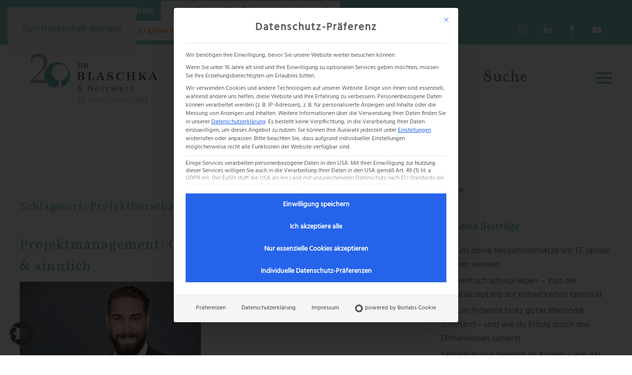

--- FILE ---
content_type: text/html; charset=UTF-8
request_url: https://drblaschka.de/tag/projektbotschafter/
body_size: 18885
content:
<!DOCTYPE html>
<html lang="de">
    <head>
        <meta charset="UTF-8">
        <meta name="viewport" content="width=device-width, initial-scale=1">
                <meta name='robots' content='index, follow, max-image-preview:large, max-snippet:-1, max-video-preview:-1' />
<!-- Google tag (gtag.js) consent mode dataLayer added by Site Kit -->
<script id="google_gtagjs-js-consent-mode-data-layer">
window.dataLayer = window.dataLayer || [];function gtag(){dataLayer.push(arguments);}
gtag('consent', 'default', {"ad_personalization":"denied","ad_storage":"denied","ad_user_data":"denied","analytics_storage":"denied","functionality_storage":"denied","security_storage":"denied","personalization_storage":"denied","region":["AT","BE","BG","CH","CY","CZ","DE","DK","EE","ES","FI","FR","GB","GR","HR","HU","IE","IS","IT","LI","LT","LU","LV","MT","NL","NO","PL","PT","RO","SE","SI","SK"],"wait_for_update":500});
window._googlesitekitConsentCategoryMap = {"statistics":["analytics_storage"],"marketing":["ad_storage","ad_user_data","ad_personalization"],"functional":["functionality_storage","security_storage"],"preferences":["personalization_storage"]};
window._googlesitekitConsents = {"ad_personalization":"denied","ad_storage":"denied","ad_user_data":"denied","analytics_storage":"denied","functionality_storage":"denied","security_storage":"denied","personalization_storage":"denied","region":["AT","BE","BG","CH","CY","CZ","DE","DK","EE","ES","FI","FR","GB","GR","HR","HU","IE","IS","IT","LI","LT","LU","LV","MT","NL","NO","PL","PT","RO","SE","SI","SK"],"wait_for_update":500};
</script>
<!-- End Google tag (gtag.js) consent mode dataLayer added by Site Kit -->

	<!-- This site is optimized with the Yoast SEO Premium plugin v26.7 (Yoast SEO v26.7) - https://yoast.com/wordpress/plugins/seo/ -->
	<title>Projektbotschafter Archive - Dr. Blaschka &amp; Netzwerk</title>
	<link rel="canonical" href="https://drblaschka.de/tag/projektbotschafter/" />
	<meta property="og:locale" content="de_DE" />
	<meta property="og:type" content="article" />
	<meta property="og:title" content="Projektbotschafter Archive" />
	<meta property="og:url" content="https://drblaschka.de/tag/projektbotschafter/" />
	<meta property="og:site_name" content="Dr. Blaschka &amp; Netzwerk" />
	<meta property="og:image" content="https://dbnde.b-cdn.net/wp-content/uploads/2019/10/blaschka-web-home_neu3.jpg" />
	<meta property="og:image:width" content="1800" />
	<meta property="og:image:height" content="1125" />
	<meta property="og:image:type" content="image/jpeg" />
	<meta name="twitter:card" content="summary_large_image" />
	<script type="application/ld+json" class="yoast-schema-graph">{"@context":"https://schema.org","@graph":[{"@type":"CollectionPage","@id":"https://drblaschka.de/tag/projektbotschafter/","url":"https://drblaschka.de/tag/projektbotschafter/","name":"Projektbotschafter Archive - Dr. Blaschka &amp; Netzwerk","isPartOf":{"@id":"https://drblaschka.de/#website"},"primaryImageOfPage":{"@id":"https://drblaschka.de/tag/projektbotschafter/#primaryimage"},"image":{"@id":"https://drblaschka.de/tag/projektbotschafter/#primaryimage"},"thumbnailUrl":"https://dbnde.b-cdn.net/wp-content/uploads/2020/05/Chris-Schiebel_expand-e1590132349644.png","breadcrumb":{"@id":"https://drblaschka.de/tag/projektbotschafter/#breadcrumb"},"inLanguage":"de"},{"@type":"ImageObject","inLanguage":"de","@id":"https://drblaschka.de/tag/projektbotschafter/#primaryimage","url":"https://dbnde.b-cdn.net/wp-content/uploads/2020/05/Chris-Schiebel_expand-e1590132349644.png","contentUrl":"https://dbnde.b-cdn.net/wp-content/uploads/2020/05/Chris-Schiebel_expand-e1590132349644.png","width":1024,"height":576},{"@type":"BreadcrumbList","@id":"https://drblaschka.de/tag/projektbotschafter/#breadcrumb","itemListElement":[{"@type":"ListItem","position":1,"name":"Startseite","item":"https://drblaschka.de/"},{"@type":"ListItem","position":2,"name":"Projektbotschafter"}]},{"@type":"WebSite","@id":"https://drblaschka.de/#website","url":"https://drblaschka.de/","name":"Dr. Blaschka & Netzwerk","description":"Projektmanagement, Agilität, Leadership &amp; Business Coaching","publisher":{"@id":"https://drblaschka.de/#organization"},"potentialAction":[{"@type":"SearchAction","target":{"@type":"EntryPoint","urlTemplate":"https://drblaschka.de/?s={search_term_string}"},"query-input":{"@type":"PropertyValueSpecification","valueRequired":true,"valueName":"search_term_string"}}],"inLanguage":"de"},{"@type":"Organization","@id":"https://drblaschka.de/#organization","name":"Dr. Blaschka & Netzwerk","url":"https://drblaschka.de/","logo":{"@type":"ImageObject","inLanguage":"de","@id":"https://drblaschka.de/#/schema/logo/image/","url":"https://dbnde.b-cdn.net/wp-content/uploads/2019/07/dr-markus-blaschka-logo.png","contentUrl":"https://dbnde.b-cdn.net/wp-content/uploads/2019/07/dr-markus-blaschka-logo.png","width":500,"height":167,"caption":"Dr. Blaschka & Netzwerk"},"image":{"@id":"https://drblaschka.de/#/schema/logo/image/"},"sameAs":["https://www.facebook.com/drblaschka/","https://de.linkedin.com/in/markus-blaschka-742b19120","https://www.youtube.com/c/DrBlaschkaNetzwerkRaubling"],"description":"Dr. Blaschka & Netzwerk begleitet Führungskräfte dabei, Klarheit zu gewinnen, Verantwortung wirksam zu übernehmen und ihre Rolle souverän auszufüllen. Mit über 20 Jahren Erfahrung, praxiserprobten Werkzeugen und einem starken Netzwerk bieten wir Lösungen für weniger Stress, bessere Ergebnisse und mehr Selbstführung in komplexen Projektsituationen.","email":"office@drblaschka.de","telephone":"+49 8035 873053","foundingDate":"2003-07-01","numberOfEmployees":{"@type":"QuantitativeValue","minValue":"1","maxValue":"10"}}]}</script>
	<!-- / Yoast SEO Premium plugin. -->


<link rel='dns-prefetch' href='//www.googletagmanager.com' />
<link rel='preconnect' href='https://dbnde.b-cdn.net' />
<link rel="alternate" type="application/rss+xml" title="Dr. Blaschka &amp; Netzwerk &raquo; Feed" href="https://drblaschka.de/feed/" />
<link rel="alternate" type="application/rss+xml" title="Dr. Blaschka &amp; Netzwerk &raquo; Kommentar-Feed" href="https://drblaschka.de/comments/feed/" />
<link rel="alternate" type="application/rss+xml" title="Dr. Blaschka &amp; Netzwerk &raquo; Projektbotschafter Schlagwort-Feed" href="https://drblaschka.de/tag/projektbotschafter/feed/" />
<style id='wp-block-library-inline-css'>
:root{--wp-block-synced-color:#7a00df;--wp-block-synced-color--rgb:122,0,223;--wp-bound-block-color:var(--wp-block-synced-color);--wp-editor-canvas-background:#ddd;--wp-admin-theme-color:#007cba;--wp-admin-theme-color--rgb:0,124,186;--wp-admin-theme-color-darker-10:#006ba1;--wp-admin-theme-color-darker-10--rgb:0,107,160.5;--wp-admin-theme-color-darker-20:#005a87;--wp-admin-theme-color-darker-20--rgb:0,90,135;--wp-admin-border-width-focus:2px}@media (min-resolution:192dpi){:root{--wp-admin-border-width-focus:1.5px}}.wp-element-button{cursor:pointer}:root .has-very-light-gray-background-color{background-color:#eee}:root .has-very-dark-gray-background-color{background-color:#313131}:root .has-very-light-gray-color{color:#eee}:root .has-very-dark-gray-color{color:#313131}:root .has-vivid-green-cyan-to-vivid-cyan-blue-gradient-background{background:linear-gradient(135deg,#00d084,#0693e3)}:root .has-purple-crush-gradient-background{background:linear-gradient(135deg,#34e2e4,#4721fb 50%,#ab1dfe)}:root .has-hazy-dawn-gradient-background{background:linear-gradient(135deg,#faaca8,#dad0ec)}:root .has-subdued-olive-gradient-background{background:linear-gradient(135deg,#fafae1,#67a671)}:root .has-atomic-cream-gradient-background{background:linear-gradient(135deg,#fdd79a,#004a59)}:root .has-nightshade-gradient-background{background:linear-gradient(135deg,#330968,#31cdcf)}:root .has-midnight-gradient-background{background:linear-gradient(135deg,#020381,#2874fc)}:root{--wp--preset--font-size--normal:16px;--wp--preset--font-size--huge:42px}.has-regular-font-size{font-size:1em}.has-larger-font-size{font-size:2.625em}.has-normal-font-size{font-size:var(--wp--preset--font-size--normal)}.has-huge-font-size{font-size:var(--wp--preset--font-size--huge)}.has-text-align-center{text-align:center}.has-text-align-left{text-align:left}.has-text-align-right{text-align:right}.has-fit-text{white-space:nowrap!important}#end-resizable-editor-section{display:none}.aligncenter{clear:both}.items-justified-left{justify-content:flex-start}.items-justified-center{justify-content:center}.items-justified-right{justify-content:flex-end}.items-justified-space-between{justify-content:space-between}.screen-reader-text{border:0;clip-path:inset(50%);height:1px;margin:-1px;overflow:hidden;padding:0;position:absolute;width:1px;word-wrap:normal!important}.screen-reader-text:focus{background-color:#ddd;clip-path:none;color:#444;display:block;font-size:1em;height:auto;left:5px;line-height:normal;padding:15px 23px 14px;text-decoration:none;top:5px;width:auto;z-index:100000}html :where(.has-border-color){border-style:solid}html :where([style*=border-top-color]){border-top-style:solid}html :where([style*=border-right-color]){border-right-style:solid}html :where([style*=border-bottom-color]){border-bottom-style:solid}html :where([style*=border-left-color]){border-left-style:solid}html :where([style*=border-width]){border-style:solid}html :where([style*=border-top-width]){border-top-style:solid}html :where([style*=border-right-width]){border-right-style:solid}html :where([style*=border-bottom-width]){border-bottom-style:solid}html :where([style*=border-left-width]){border-left-style:solid}html :where(img[class*=wp-image-]){height:auto;max-width:100%}:where(figure){margin:0 0 1em}html :where(.is-position-sticky){--wp-admin--admin-bar--position-offset:var(--wp-admin--admin-bar--height,0px)}@media screen and (max-width:600px){html :where(.is-position-sticky){--wp-admin--admin-bar--position-offset:0px}}

/*# sourceURL=wp-block-library-inline-css */
</style><style id='global-styles-inline-css'>
:root{--wp--preset--aspect-ratio--square: 1;--wp--preset--aspect-ratio--4-3: 4/3;--wp--preset--aspect-ratio--3-4: 3/4;--wp--preset--aspect-ratio--3-2: 3/2;--wp--preset--aspect-ratio--2-3: 2/3;--wp--preset--aspect-ratio--16-9: 16/9;--wp--preset--aspect-ratio--9-16: 9/16;--wp--preset--color--black: #000000;--wp--preset--color--cyan-bluish-gray: #abb8c3;--wp--preset--color--white: #ffffff;--wp--preset--color--pale-pink: #f78da7;--wp--preset--color--vivid-red: #cf2e2e;--wp--preset--color--luminous-vivid-orange: #ff6900;--wp--preset--color--luminous-vivid-amber: #fcb900;--wp--preset--color--light-green-cyan: #7bdcb5;--wp--preset--color--vivid-green-cyan: #00d084;--wp--preset--color--pale-cyan-blue: #8ed1fc;--wp--preset--color--vivid-cyan-blue: #0693e3;--wp--preset--color--vivid-purple: #9b51e0;--wp--preset--gradient--vivid-cyan-blue-to-vivid-purple: linear-gradient(135deg,rgb(6,147,227) 0%,rgb(155,81,224) 100%);--wp--preset--gradient--light-green-cyan-to-vivid-green-cyan: linear-gradient(135deg,rgb(122,220,180) 0%,rgb(0,208,130) 100%);--wp--preset--gradient--luminous-vivid-amber-to-luminous-vivid-orange: linear-gradient(135deg,rgb(252,185,0) 0%,rgb(255,105,0) 100%);--wp--preset--gradient--luminous-vivid-orange-to-vivid-red: linear-gradient(135deg,rgb(255,105,0) 0%,rgb(207,46,46) 100%);--wp--preset--gradient--very-light-gray-to-cyan-bluish-gray: linear-gradient(135deg,rgb(238,238,238) 0%,rgb(169,184,195) 100%);--wp--preset--gradient--cool-to-warm-spectrum: linear-gradient(135deg,rgb(74,234,220) 0%,rgb(151,120,209) 20%,rgb(207,42,186) 40%,rgb(238,44,130) 60%,rgb(251,105,98) 80%,rgb(254,248,76) 100%);--wp--preset--gradient--blush-light-purple: linear-gradient(135deg,rgb(255,206,236) 0%,rgb(152,150,240) 100%);--wp--preset--gradient--blush-bordeaux: linear-gradient(135deg,rgb(254,205,165) 0%,rgb(254,45,45) 50%,rgb(107,0,62) 100%);--wp--preset--gradient--luminous-dusk: linear-gradient(135deg,rgb(255,203,112) 0%,rgb(199,81,192) 50%,rgb(65,88,208) 100%);--wp--preset--gradient--pale-ocean: linear-gradient(135deg,rgb(255,245,203) 0%,rgb(182,227,212) 50%,rgb(51,167,181) 100%);--wp--preset--gradient--electric-grass: linear-gradient(135deg,rgb(202,248,128) 0%,rgb(113,206,126) 100%);--wp--preset--gradient--midnight: linear-gradient(135deg,rgb(2,3,129) 0%,rgb(40,116,252) 100%);--wp--preset--font-size--small: 13px;--wp--preset--font-size--medium: 20px;--wp--preset--font-size--large: 36px;--wp--preset--font-size--x-large: 42px;--wp--preset--spacing--20: 0.44rem;--wp--preset--spacing--30: 0.67rem;--wp--preset--spacing--40: 1rem;--wp--preset--spacing--50: 1.5rem;--wp--preset--spacing--60: 2.25rem;--wp--preset--spacing--70: 3.38rem;--wp--preset--spacing--80: 5.06rem;--wp--preset--shadow--natural: 6px 6px 9px rgba(0, 0, 0, 0.2);--wp--preset--shadow--deep: 12px 12px 50px rgba(0, 0, 0, 0.4);--wp--preset--shadow--sharp: 6px 6px 0px rgba(0, 0, 0, 0.2);--wp--preset--shadow--outlined: 6px 6px 0px -3px rgb(255, 255, 255), 6px 6px rgb(0, 0, 0);--wp--preset--shadow--crisp: 6px 6px 0px rgb(0, 0, 0);}:where(.is-layout-flex){gap: 0.5em;}:where(.is-layout-grid){gap: 0.5em;}body .is-layout-flex{display: flex;}.is-layout-flex{flex-wrap: wrap;align-items: center;}.is-layout-flex > :is(*, div){margin: 0;}body .is-layout-grid{display: grid;}.is-layout-grid > :is(*, div){margin: 0;}:where(.wp-block-columns.is-layout-flex){gap: 2em;}:where(.wp-block-columns.is-layout-grid){gap: 2em;}:where(.wp-block-post-template.is-layout-flex){gap: 1.25em;}:where(.wp-block-post-template.is-layout-grid){gap: 1.25em;}.has-black-color{color: var(--wp--preset--color--black) !important;}.has-cyan-bluish-gray-color{color: var(--wp--preset--color--cyan-bluish-gray) !important;}.has-white-color{color: var(--wp--preset--color--white) !important;}.has-pale-pink-color{color: var(--wp--preset--color--pale-pink) !important;}.has-vivid-red-color{color: var(--wp--preset--color--vivid-red) !important;}.has-luminous-vivid-orange-color{color: var(--wp--preset--color--luminous-vivid-orange) !important;}.has-luminous-vivid-amber-color{color: var(--wp--preset--color--luminous-vivid-amber) !important;}.has-light-green-cyan-color{color: var(--wp--preset--color--light-green-cyan) !important;}.has-vivid-green-cyan-color{color: var(--wp--preset--color--vivid-green-cyan) !important;}.has-pale-cyan-blue-color{color: var(--wp--preset--color--pale-cyan-blue) !important;}.has-vivid-cyan-blue-color{color: var(--wp--preset--color--vivid-cyan-blue) !important;}.has-vivid-purple-color{color: var(--wp--preset--color--vivid-purple) !important;}.has-black-background-color{background-color: var(--wp--preset--color--black) !important;}.has-cyan-bluish-gray-background-color{background-color: var(--wp--preset--color--cyan-bluish-gray) !important;}.has-white-background-color{background-color: var(--wp--preset--color--white) !important;}.has-pale-pink-background-color{background-color: var(--wp--preset--color--pale-pink) !important;}.has-vivid-red-background-color{background-color: var(--wp--preset--color--vivid-red) !important;}.has-luminous-vivid-orange-background-color{background-color: var(--wp--preset--color--luminous-vivid-orange) !important;}.has-luminous-vivid-amber-background-color{background-color: var(--wp--preset--color--luminous-vivid-amber) !important;}.has-light-green-cyan-background-color{background-color: var(--wp--preset--color--light-green-cyan) !important;}.has-vivid-green-cyan-background-color{background-color: var(--wp--preset--color--vivid-green-cyan) !important;}.has-pale-cyan-blue-background-color{background-color: var(--wp--preset--color--pale-cyan-blue) !important;}.has-vivid-cyan-blue-background-color{background-color: var(--wp--preset--color--vivid-cyan-blue) !important;}.has-vivid-purple-background-color{background-color: var(--wp--preset--color--vivid-purple) !important;}.has-black-border-color{border-color: var(--wp--preset--color--black) !important;}.has-cyan-bluish-gray-border-color{border-color: var(--wp--preset--color--cyan-bluish-gray) !important;}.has-white-border-color{border-color: var(--wp--preset--color--white) !important;}.has-pale-pink-border-color{border-color: var(--wp--preset--color--pale-pink) !important;}.has-vivid-red-border-color{border-color: var(--wp--preset--color--vivid-red) !important;}.has-luminous-vivid-orange-border-color{border-color: var(--wp--preset--color--luminous-vivid-orange) !important;}.has-luminous-vivid-amber-border-color{border-color: var(--wp--preset--color--luminous-vivid-amber) !important;}.has-light-green-cyan-border-color{border-color: var(--wp--preset--color--light-green-cyan) !important;}.has-vivid-green-cyan-border-color{border-color: var(--wp--preset--color--vivid-green-cyan) !important;}.has-pale-cyan-blue-border-color{border-color: var(--wp--preset--color--pale-cyan-blue) !important;}.has-vivid-cyan-blue-border-color{border-color: var(--wp--preset--color--vivid-cyan-blue) !important;}.has-vivid-purple-border-color{border-color: var(--wp--preset--color--vivid-purple) !important;}.has-vivid-cyan-blue-to-vivid-purple-gradient-background{background: var(--wp--preset--gradient--vivid-cyan-blue-to-vivid-purple) !important;}.has-light-green-cyan-to-vivid-green-cyan-gradient-background{background: var(--wp--preset--gradient--light-green-cyan-to-vivid-green-cyan) !important;}.has-luminous-vivid-amber-to-luminous-vivid-orange-gradient-background{background: var(--wp--preset--gradient--luminous-vivid-amber-to-luminous-vivid-orange) !important;}.has-luminous-vivid-orange-to-vivid-red-gradient-background{background: var(--wp--preset--gradient--luminous-vivid-orange-to-vivid-red) !important;}.has-very-light-gray-to-cyan-bluish-gray-gradient-background{background: var(--wp--preset--gradient--very-light-gray-to-cyan-bluish-gray) !important;}.has-cool-to-warm-spectrum-gradient-background{background: var(--wp--preset--gradient--cool-to-warm-spectrum) !important;}.has-blush-light-purple-gradient-background{background: var(--wp--preset--gradient--blush-light-purple) !important;}.has-blush-bordeaux-gradient-background{background: var(--wp--preset--gradient--blush-bordeaux) !important;}.has-luminous-dusk-gradient-background{background: var(--wp--preset--gradient--luminous-dusk) !important;}.has-pale-ocean-gradient-background{background: var(--wp--preset--gradient--pale-ocean) !important;}.has-electric-grass-gradient-background{background: var(--wp--preset--gradient--electric-grass) !important;}.has-midnight-gradient-background{background: var(--wp--preset--gradient--midnight) !important;}.has-small-font-size{font-size: var(--wp--preset--font-size--small) !important;}.has-medium-font-size{font-size: var(--wp--preset--font-size--medium) !important;}.has-large-font-size{font-size: var(--wp--preset--font-size--large) !important;}.has-x-large-font-size{font-size: var(--wp--preset--font-size--x-large) !important;}
/*# sourceURL=global-styles-inline-css */
</style>

<style id='classic-theme-styles-inline-css'>
/*! This file is auto-generated */
.wp-block-button__link{color:#fff;background-color:#32373c;border-radius:9999px;box-shadow:none;text-decoration:none;padding:calc(.667em + 2px) calc(1.333em + 2px);font-size:1.125em}.wp-block-file__button{background:#32373c;color:#fff;text-decoration:none}
/*# sourceURL=/wp-includes/css/classic-themes.min.css */
</style>
<link rel='stylesheet' id='borlabs-cookie-custom-css' href='https://drblaschka.de/wp-content/cache/borlabs-cookie/1/borlabs-cookie-1-de.css?ver=3.3.23-228' media='all' />
<link href="https://dbnde.b-cdn.net/wp-content/themes/yootheme/css/theme.1.css?ver=1768831550" rel="stylesheet">
<script src="https://dbnde.b-cdn.net/wp-includes/js/jquery/jquery.min.js?ver=3.7.1" id="jquery-core-js"></script>
<script src="https://dbnde.b-cdn.net/wp-includes/js/jquery/jquery-migrate.min.js?ver=3.4.1" id="jquery-migrate-js"></script>
<script data-no-optimize="1" data-no-minify="1" data-cfasync="false" nowprocket src="https://drblaschka.de/wp-content/cache/borlabs-cookie/1/borlabs-cookie-config-de.json.js?ver=3.3.23-242" id="borlabs-cookie-config-js"></script>
<script data-borlabs-cookie-script-blocker-id='google-analytics-four' type='text/template' data-wpacu-script-handle='google_gtagjs' data-borlabs-cookie-script-blocker-handle="google_gtagjs" data-borlabs-cookie-script-blocker-id="site-kit-analytics" type='text/template' data-borlabs-cookie-script-blocker-src="https://www.googletagmanager.com/gtag/js?id=G-B2KV5X7SLS" id="google_gtagjs-js"></script><script data-borlabs-cookie-script-blocker-handle="google_gtagjs" data-borlabs-cookie-script-blocker-id="site-kit-analytics" type='text/template' id="google_gtagjs-js-after">
window.dataLayer = window.dataLayer || [];function gtag(){dataLayer.push(arguments);}
gtag("set","linker",{"domains":["drblaschka.de"]});
gtag("js", new Date());
gtag("set", "developer_id.dZTNiMT", true);
gtag("config", "G-B2KV5X7SLS");
//# sourceURL=google_gtagjs-js-after
</script><link rel="https://api.w.org/" href="https://drblaschka.de/wp-json/" /><link rel="alternate" title="JSON" type="application/json" href="https://drblaschka.de/wp-json/wp/v2/tags/3004" /><link rel="EditURI" type="application/rsd+xml" title="RSD" href="https://drblaschka.de/xmlrpc.php?rsd" />
<meta name="generator" content="WordPress 6.9" />
<style type="text/css">.aawp .aawp-tb__row--highlight{background-color:#256aaf;}.aawp .aawp-tb__row--highlight{color:#fff;}.aawp .aawp-tb__row--highlight a{color:#fff;}</style><meta name="generator" content="Site Kit by Google 1.170.0" /><link rel="icon" href="/wp-content/uploads/2019/07/dr-markus-blaschka-favicon.png" sizes="any">
<link rel="apple-touch-icon" href="/wp-content/uploads/2019/07/dr-markus-blaschka-favicon.png"><script nowprocket data-no-optimize="1" data-no-minify="1" data-cfasync="false" data-borlabs-cookie-script-blocker-ignore>
if ('0' === '1' && ('0' === '1' || '1' === '1')) {
    window['gtag_enable_tcf_support'] = true;
}
window.dataLayer = window.dataLayer || [];
if (typeof gtag !== 'function') {
    function gtag() {
        dataLayer.push(arguments);
    }
}
gtag('set', 'developer_id.dYjRjMm', true);
if ('0' === '1' || '1' === '1') {
    if (window.BorlabsCookieGoogleConsentModeDefaultSet !== true) {
        let getCookieValue = function (name) {
            return document.cookie.match('(^|;)\\s*' + name + '\\s*=\\s*([^;]+)')?.pop() || '';
        };
        let cookieValue = getCookieValue('borlabs-cookie-gcs');
        let consentsFromCookie = {};
        if (cookieValue !== '') {
            consentsFromCookie = JSON.parse(decodeURIComponent(cookieValue));
        }
        let defaultValues = {
            'ad_storage': 'denied',
            'ad_user_data': 'denied',
            'ad_personalization': 'denied',
            'analytics_storage': 'denied',
            'functionality_storage': 'denied',
            'personalization_storage': 'denied',
            'security_storage': 'denied',
            'wait_for_update': 500,
        };
        gtag('consent', 'default', { ...defaultValues, ...consentsFromCookie });
    }
    window.BorlabsCookieGoogleConsentModeDefaultSet = true;
    let borlabsCookieConsentChangeHandler = function () {
        window.dataLayer = window.dataLayer || [];
        if (typeof gtag !== 'function') { function gtag(){dataLayer.push(arguments);} }

        let getCookieValue = function (name) {
            return document.cookie.match('(^|;)\\s*' + name + '\\s*=\\s*([^;]+)')?.pop() || '';
        };
        let cookieValue = getCookieValue('borlabs-cookie-gcs');
        let consentsFromCookie = {};
        if (cookieValue !== '') {
            consentsFromCookie = JSON.parse(decodeURIComponent(cookieValue));
        }

        consentsFromCookie.analytics_storage = BorlabsCookie.Consents.hasConsent('google-analytics-four') ? 'granted' : 'denied';

        BorlabsCookie.CookieLibrary.setCookie(
            'borlabs-cookie-gcs',
            JSON.stringify(consentsFromCookie),
            BorlabsCookie.Settings.automaticCookieDomainAndPath.value ? '' : BorlabsCookie.Settings.cookieDomain.value,
            BorlabsCookie.Settings.cookiePath.value,
            BorlabsCookie.Cookie.getPluginCookie().expires,
            BorlabsCookie.Settings.cookieSecure.value,
            BorlabsCookie.Settings.cookieSameSite.value
        );
    }
    document.addEventListener('borlabs-cookie-consent-saved', borlabsCookieConsentChangeHandler);
    document.addEventListener('borlabs-cookie-handle-unblock', borlabsCookieConsentChangeHandler);
}
if ('0' === '1') {
    document.addEventListener('borlabs-cookie-after-init', function () {
		window.BorlabsCookie.Unblock.unblockScriptBlockerId('google-analytics-four');
	});
}
</script><script nowprocket data-borlabs-cookie-script-blocker-ignore>
if ('{{ iab-tcf-enabled }}' === '1' && ('0' === '1' || '1' === '1')) {
    window['gtag_enable_tcf_support'] = true;
}
window.dataLayer = window.dataLayer || [];
if (typeof gtag !== 'function') {
    function gtag() {
        dataLayer.push(arguments);
    }
}
gtag('set', 'developer_id.dYjRjMm', true);
if ('0' === '1' || '1' === '1') {
    if (window.BorlabsCookieGoogleConsentModeDefaultSet !== true) {
        let getCookieValue = function (name) {
            return document.cookie.match('(^|;)\\s*' + name + '\\s*=\\s*([^;]+)')?.pop() || '';
        };
        let cookieValue = getCookieValue('borlabs-cookie-gcs');
        let consentsFromCookie = {};
        if (cookieValue !== '') {
            consentsFromCookie = JSON.parse(decodeURIComponent(cookieValue));
        }
        let defaultValues = {
            'ad_storage': 'denied',
            'ad_user_data': 'denied',
            'ad_personalization': 'denied',
            'analytics_storage': 'denied',
            'functionality_storage': 'denied',
            'personalization_storage': 'denied',
            'security_storage': 'denied',
            'wait_for_update': 500,
        };
        gtag('consent', 'default', { ...defaultValues, ...consentsFromCookie });
    }
    window.BorlabsCookieGoogleConsentModeDefaultSet = true;
    let borlabsCookieConsentChangeHandler = function () {
        window.dataLayer = window.dataLayer || [];
        if (typeof gtag !== 'function') { function gtag(){dataLayer.push(arguments);} }

        let getCookieValue = function (name) {
            return document.cookie.match('(^|;)\\s*' + name + '\\s*=\\s*([^;]+)')?.pop() || '';
        };
        let cookieValue = getCookieValue('borlabs-cookie-gcs');
        let consentsFromCookie = {};
        if (cookieValue !== '') {
            consentsFromCookie = JSON.parse(decodeURIComponent(cookieValue));
        }

        consentsFromCookie.analytics_storage = BorlabsCookie.Consents.hasConsent('gadwp') ? 'granted' : 'denied';

        BorlabsCookie.CookieLibrary.setCookie(
            'borlabs-cookie-gcs',
            JSON.stringify(consentsFromCookie),
            BorlabsCookie.Settings.automaticCookieDomainAndPath.value ? '' : BorlabsCookie.Settings.cookieDomain.value,
            BorlabsCookie.Settings.cookiePath.value,
            BorlabsCookie.Cookie.getPluginCookie().expires,
            BorlabsCookie.Settings.cookieSecure.value,
            BorlabsCookie.Settings.cookieSameSite.value
        );
    }
    document.addEventListener('borlabs-cookie-consent-saved', borlabsCookieConsentChangeHandler);
    document.addEventListener('borlabs-cookie-handle-unblock', borlabsCookieConsentChangeHandler);
}
if ('0' === '1') {
    document.addEventListener('borlabs-cookie-after-init', function () {
		window.BorlabsCookie.Unblock.unblockScriptBlockerId('gadwp');
	});
}
</script><script nowprocket data-no-optimize="1" data-no-minify="1" data-cfasync="false" data-borlabs-cookie-script-blocker-ignore>
if ('{{ iab-tcf-enabled }}' === '1' && ('0' === '1' || '1' === '1')) {
    window['gtag_enable_tcf_support'] = true;
}
window.dataLayer = window.dataLayer || [];
if (typeof gtag !== 'function') {
    function gtag() {
        dataLayer.push(arguments);
    }
}
gtag('set', 'developer_id.dYjRjMm', true);
if ('0' === '1' || '1' === '1') {
    if (window.BorlabsCookieGoogleConsentModeDefaultSet !== true) {
        let getCookieValue = function (name) {
            return document.cookie.match('(^|;)\\s*' + name + '\\s*=\\s*([^;]+)')?.pop() || '';
        };
        let cookieValue = getCookieValue('borlabs-cookie-gcs');
        let consentsFromCookie = {};
        if (cookieValue !== '') {
            consentsFromCookie = JSON.parse(decodeURIComponent(cookieValue));
        }
        let defaultValues = {
            'ad_storage': 'denied',
            'ad_user_data': 'denied',
            'ad_personalization': 'denied',
            'analytics_storage': 'denied',
            'functionality_storage': 'denied',
            'personalization_storage': 'denied',
            'security_storage': 'denied',
            'wait_for_update': 500,
        };
        gtag('consent', 'default', { ...defaultValues, ...consentsFromCookie });
    }
    window.BorlabsCookieGoogleConsentModeDefaultSet = true;
    let borlabsCookieConsentChangeHandler = function () {
        window.dataLayer = window.dataLayer || [];
        if (typeof gtag !== 'function') { function gtag(){dataLayer.push(arguments);} }

        let getCookieValue = function (name) {
            return document.cookie.match('(^|;)\\s*' + name + '\\s*=\\s*([^;]+)')?.pop() || '';
        };
        let cookieValue = getCookieValue('borlabs-cookie-gcs');
        let consentsFromCookie = {};
        if (cookieValue !== '') {
            consentsFromCookie = JSON.parse(decodeURIComponent(cookieValue));
        }

        consentsFromCookie.analytics_storage = BorlabsCookie.Consents.hasConsent('google-analytics-site-kit') ? 'granted' : 'denied';

        BorlabsCookie.CookieLibrary.setCookie(
            'borlabs-cookie-gcs',
            JSON.stringify(consentsFromCookie),
            BorlabsCookie.Settings.automaticCookieDomainAndPath.value ? '' : BorlabsCookie.Settings.cookieDomain.value,
            BorlabsCookie.Settings.cookiePath.value,
            BorlabsCookie.Cookie.getPluginCookie().expires,
            BorlabsCookie.Settings.cookieSecure.value,
            BorlabsCookie.Settings.cookieSameSite.value
        );
    }
    document.addEventListener('borlabs-cookie-consent-saved', borlabsCookieConsentChangeHandler);
    document.addEventListener('borlabs-cookie-handle-unblock', borlabsCookieConsentChangeHandler);
}
if ('0' === '1') {
    document.addEventListener('borlabs-cookie-after-init', function () {
		window.BorlabsCookie.Unblock.unblockScriptBlockerId('site-kit-analytics');
	});
}
</script><script nowprocket data-no-optimize="1" data-no-minify="1" data-cfasync="false" data-borlabs-cookie-script-blocker-ignore>
    (function () {
        if ('0' === '1' && '1' === '1') {
            window['gtag_enable_tcf_support'] = true;
        }
        window.dataLayer = window.dataLayer || [];
        if (typeof window.gtag !== 'function') {
            window.gtag = function () {
                window.dataLayer.push(arguments);
            };
        }
        gtag('set', 'developer_id.dYjRjMm', true);
        if ('1' === '1') {
            let getCookieValue = function (name) {
                return document.cookie.match('(^|;)\\s*' + name + '\\s*=\\s*([^;]+)')?.pop() || '';
            };
            const gtmRegionsData = '{{ google-tag-manager-cm-regional-defaults }}';
            let gtmRegions = [];
            if (gtmRegionsData !== '\{\{ google-tag-manager-cm-regional-defaults \}\}') {
                gtmRegions = JSON.parse(gtmRegionsData);
            }
            let defaultRegion = null;
            for (let gtmRegionIndex in gtmRegions) {
                let gtmRegion = gtmRegions[gtmRegionIndex];
                if (gtmRegion['google-tag-manager-cm-region'] === '') {
                    defaultRegion = gtmRegion;
                } else {
                    gtag('consent', 'default', {
                        'ad_storage': gtmRegion['google-tag-manager-cm-default-ad-storage'],
                        'ad_user_data': gtmRegion['google-tag-manager-cm-default-ad-user-data'],
                        'ad_personalization': gtmRegion['google-tag-manager-cm-default-ad-personalization'],
                        'analytics_storage': gtmRegion['google-tag-manager-cm-default-analytics-storage'],
                        'functionality_storage': gtmRegion['google-tag-manager-cm-default-functionality-storage'],
                        'personalization_storage': gtmRegion['google-tag-manager-cm-default-personalization-storage'],
                        'security_storage': gtmRegion['google-tag-manager-cm-default-security-storage'],
                        'region': gtmRegion['google-tag-manager-cm-region'].toUpperCase().split(','),
						'wait_for_update': 500,
                    });
                }
            }
            let cookieValue = getCookieValue('borlabs-cookie-gcs');
            let consentsFromCookie = {};
            if (cookieValue !== '') {
                consentsFromCookie = JSON.parse(decodeURIComponent(cookieValue));
            }
            let defaultValues = {
                'ad_storage': defaultRegion === null ? 'denied' : defaultRegion['google-tag-manager-cm-default-ad-storage'],
                'ad_user_data': defaultRegion === null ? 'denied' : defaultRegion['google-tag-manager-cm-default-ad-user-data'],
                'ad_personalization': defaultRegion === null ? 'denied' : defaultRegion['google-tag-manager-cm-default-ad-personalization'],
                'analytics_storage': defaultRegion === null ? 'denied' : defaultRegion['google-tag-manager-cm-default-analytics-storage'],
                'functionality_storage': defaultRegion === null ? 'denied' : defaultRegion['google-tag-manager-cm-default-functionality-storage'],
                'personalization_storage': defaultRegion === null ? 'denied' : defaultRegion['google-tag-manager-cm-default-personalization-storage'],
                'security_storage': defaultRegion === null ? 'denied' : defaultRegion['google-tag-manager-cm-default-security-storage'],
                'wait_for_update': 500,
            };
            gtag('consent', 'default', {...defaultValues, ...consentsFromCookie});
            gtag('set', 'ads_data_redaction', true);
        }

        if ('1' === '1') {
            let url = new URL(window.location.href);

            if ((url.searchParams.has('gtm_debug') && url.searchParams.get('gtm_debug') !== '') || document.cookie.indexOf('__TAG_ASSISTANT=') !== -1 || document.documentElement.hasAttribute('data-tag-assistant-present')) {
                /* GTM block start */
                (function(w,d,s,l,i){w[l]=w[l]||[];w[l].push({'gtm.start':
                        new Date().getTime(),event:'gtm.js'});var f=d.getElementsByTagName(s)[0],
                    j=d.createElement(s),dl=l!='dataLayer'?'&l='+l:'';j.async=true;j.src=
                    'https://www.googletagmanager.com/gtm.js?id='+i+dl;f.parentNode.insertBefore(j,f);
                })(window,document,'script','dataLayer','GTM-TKP7L8F');
                /* GTM block end */
            } else {
                /* GTM block start */
                (function(w,d,s,l,i){w[l]=w[l]||[];w[l].push({'gtm.start':
                        new Date().getTime(),event:'gtm.js'});var f=d.getElementsByTagName(s)[0],
                    j=d.createElement(s),dl=l!='dataLayer'?'&l='+l:'';j.async=true;j.src=
                    'https://dbnde.b-cdn.net/wp-content/uploads/borlabs-cookie/' + i + '.js?ver=mi7s43f4';f.parentNode.insertBefore(j,f);
                })(window,document,'script','dataLayer','GTM-TKP7L8F');
                /* GTM block end */
            }
        }


        let borlabsCookieConsentChangeHandler = function () {
            window.dataLayer = window.dataLayer || [];
            if (typeof window.gtag !== 'function') {
                window.gtag = function() {
                    window.dataLayer.push(arguments);
                };
            }

            let consents = BorlabsCookie.Cookie.getPluginCookie().consents;

            if ('1' === '1') {
                let gtmConsents = {};
                let customConsents = {};

				let services = BorlabsCookie.Services._services;

				for (let service in services) {
					if (service !== 'borlabs-cookie') {
						customConsents['borlabs_cookie_' + service.replaceAll('-', '_')] = BorlabsCookie.Consents.hasConsent(service) ? 'granted' : 'denied';
					}
				}

                if ('0' === '1') {
                    gtmConsents = {
                        'analytics_storage': BorlabsCookie.Consents.hasConsentForServiceGroup('statistics') === true ? 'granted' : 'denied',
                        'functionality_storage': BorlabsCookie.Consents.hasConsentForServiceGroup('statistics') === true ? 'granted' : 'denied',
                        'personalization_storage': BorlabsCookie.Consents.hasConsentForServiceGroup('marketing') === true ? 'granted' : 'denied',
                        'security_storage': BorlabsCookie.Consents.hasConsentForServiceGroup('statistics') === true ? 'granted' : 'denied',
                    };
                } else {
                    gtmConsents = {
                        'ad_storage': BorlabsCookie.Consents.hasConsentForServiceGroup('marketing') === true ? 'granted' : 'denied',
                        'ad_user_data': BorlabsCookie.Consents.hasConsentForServiceGroup('marketing') === true ? 'granted' : 'denied',
                        'ad_personalization': BorlabsCookie.Consents.hasConsentForServiceGroup('marketing') === true ? 'granted' : 'denied',
                        'analytics_storage': BorlabsCookie.Consents.hasConsentForServiceGroup('statistics') === true ? 'granted' : 'denied',
                        'functionality_storage': BorlabsCookie.Consents.hasConsentForServiceGroup('statistics') === true ? 'granted' : 'denied',
                        'personalization_storage': BorlabsCookie.Consents.hasConsentForServiceGroup('marketing') === true ? 'granted' : 'denied',
                        'security_storage': BorlabsCookie.Consents.hasConsentForServiceGroup('statistics') === true ? 'granted' : 'denied',
                    };
                }
                BorlabsCookie.CookieLibrary.setCookie(
                    'borlabs-cookie-gcs',
                    JSON.stringify(gtmConsents),
                    BorlabsCookie.Settings.automaticCookieDomainAndPath.value ? '' : BorlabsCookie.Settings.cookieDomain.value,
                    BorlabsCookie.Settings.cookiePath.value,
                    BorlabsCookie.Cookie.getPluginCookie().expires,
                    BorlabsCookie.Settings.cookieSecure.value,
                    BorlabsCookie.Settings.cookieSameSite.value
                );
                gtag('consent', 'update', {...gtmConsents, ...customConsents});
            }


            for (let serviceGroup in consents) {
                for (let service of consents[serviceGroup]) {
                    if (!window.BorlabsCookieGtmPackageSentEvents.includes(service) && service !== 'borlabs-cookie') {
                        window.dataLayer.push({
                            event: 'borlabs-cookie-opt-in-' + service,
                        });
                        window.BorlabsCookieGtmPackageSentEvents.push(service);
                    }
                }
            }
            let afterConsentsEvent = document.createEvent('Event');
            afterConsentsEvent.initEvent('borlabs-cookie-google-tag-manager-after-consents', true, true);
            document.dispatchEvent(afterConsentsEvent);
        };
        window.BorlabsCookieGtmPackageSentEvents = [];
        document.addEventListener('borlabs-cookie-consent-saved', borlabsCookieConsentChangeHandler);
        document.addEventListener('borlabs-cookie-handle-unblock', borlabsCookieConsentChangeHandler);
    })();
</script><script src="https://dbnde.b-cdn.net/wp-content/themes/yootheme/vendor/assets/uikit/dist/js/uikit.min.js?ver=5.0.4"></script>
<script src="https://dbnde.b-cdn.net/wp-content/themes/yootheme/vendor/assets/uikit/dist/js/uikit-icons-joline.min.js?ver=5.0.4"></script>
<script src="https://dbnde.b-cdn.net/wp-content/themes/yootheme/assets/site/js/theme.js?ver=5.0.4"></script>
<script>window.yootheme ||= {}; yootheme.theme = {"i18n":{"close":{"label":"Schlie\u00dfen","0":"yootheme"},"totop":{"label":"Back to top","0":"yootheme"},"marker":{"label":"Open","0":"yootheme"},"navbarToggleIcon":{"label":"Men\u00fc \u00f6ffnen","0":"yootheme"},"paginationPrevious":{"label":"Vorherige Seite","0":"yootheme"},"paginationNext":{"label":"N\u00e4chste Seite","0":"yootheme"},"searchIcon":{"toggle":"Open Search","submit":"Suche starten"},"slider":{"next":"N\u00e4chstes Bild","previous":"Vorheriges Bild","slideX":"Bild %s","slideLabel":"%s von %s"},"slideshow":{"next":"N\u00e4chstes Bild","previous":"Vorheriges Bild","slideX":"Bild %s","slideLabel":"%s von %s"},"lightboxPanel":{"next":"N\u00e4chstes Bild","previous":"Vorheriges Bild","slideLabel":"%s von %s","close":"Schlie\u00dfen"}}};</script>
		<style id="wp-custom-css">
			.homehead { 
  text-align: center; 
	width: auto;
	display: flex; 
	justify-content: center;
	float: right;
}

.homehead h2 {
	font-weight: 900;
	text-align: center;
	background-color: #87D1CB;
  color: #FFF;
	margin: 5px 10px;	
	padding: 5px 15px;
}

.homehead2 h2 {
	font-weight: 600;
	font-size: 70px;
	text-align: center;
  color: #87D1CB;
	margin-top: 0px;
	text-transform: uppercase;
	line-height: 1.1em;
	padding-right: 25px;
}

.homehead2 h4 {
	font-weight: 600;
	font-size: 50px;
	text-align: center;
	margin-bottom: 15px;
  color: #87D1CB;
	text-transform: uppercase;
	line-height: 1.1em;
	padding-right: 25px;
}

.homeheader {
  border-bottom: 10px solid #68c1ba;
}

.nf-form-fields-required {
    text-align: center;
    font-size: 75%;
}

.tm-toolbar {
  padding-top: 0px;
	padding-bottom: 0px;
	margin-top: -10px;
}

.uk-logo {
	padding-top: 10px;
	padding-bottom: 10px;
}

/* Breadcrumbs komplett ausblenden */
.uk-breadcrumb { display:none !important; }

.uk-navbar-toggle-icon svg {
width: 32px;
}

@media screen and (max-width: 639px) {
	
div#textbox {
	display: none!important;
}

div#textboxm {
	display: block!important;
}
}

		</style>
			<!-- Fonts Plugin CSS - https://fontsplugin.com/ -->
	<style>
		@media only screen and (max-width: 800px) {
 }
@media only screen and (max-width: 800px) {
 }
@media only screen and (max-width: 400px) {
 }
@media only screen and (max-width: 400px) {
 }
	</style>
	<!-- Fonts Plugin CSS -->
	    </head>
    <body class="archive tag tag-projektbotschafter tag-3004 wp-theme-yootheme  aawp-custom">

        
        <div class="uk-hidden-visually uk-notification uk-notification-top-left uk-width-auto">
            <div class="uk-notification-message">
                <a href="#tm-main" class="uk-link-reset">Zum Hauptinhalt springen</a>
            </div>
        </div>

        
        
        <div class="tm-page">

                        


<header class="tm-header-mobile uk-hidden@l">


    
        <div class="uk-navbar-container">

            <div class="uk-container uk-container-expand">
                <nav class="uk-navbar" uk-navbar="{&quot;align&quot;:&quot;left&quot;,&quot;container&quot;:&quot;.tm-header-mobile&quot;,&quot;boundary&quot;:&quot;.tm-header-mobile .uk-navbar-container&quot;}">

                                        <div class="uk-navbar-left ">

                                                    <a href="https://drblaschka.de/" aria-label="Zurück zur Startseite" class="uk-logo uk-navbar-item">
    <picture><source type="image/webp" srcset="/wp-content/uploads/yootheme/cache/bd/bd8e0de3.webp 300w, /wp-content/uploads/yootheme/cache/7d/7d58ecd9.webp 600w" sizes="(min-width: 300px) 300px"><img src="/wp-content/uploads/yootheme/cache/87/87b80842.png" width="300" height="115" alt="Dr. Markus Blaschka - Projektmanagement &amp; Business Coaching"></picture><picture><source type="image/webp" srcset="/wp-content/uploads/yootheme/cache/14/14100261.webp 300w, /wp-content/uploads/yootheme/cache/ed/edadb17a.webp 600w" sizes="(min-width: 300px) 300px"><img class="uk-logo-inverse" src="/wp-content/uploads/yootheme/cache/78/7830a441.png" width="300" height="115" alt="Dr. Markus Blaschka - Projektmanagement &amp; Business Coaching"></picture></a>                        
                        
                        
                    </div>
                    
                    
                                        <div class="uk-navbar-right">

                                                                            
                                                    <a uk-toggle href="#tm-dialog-mobile" class="uk-navbar-toggle">

        
        <div uk-navbar-toggle-icon></div>

        
    </a>                        
                    </div>
                    
                </nav>
            </div>

        </div>

    



        <div id="tm-dialog-mobile" uk-offcanvas="container: true; overlay: true" mode="slide">
        <div class="uk-offcanvas-bar uk-flex uk-flex-column">

                        <button class="uk-offcanvas-close uk-close-large" type="button" uk-close uk-toggle="cls: uk-close-large; mode: media; media: @s"></button>
            
                        <div class="uk-margin-auto-bottom">
                
<div class="uk-grid uk-child-width-1-1" uk-grid>    <div>
<div class="uk-panel widget widget_nav_menu" id="nav_menu-2">

    
    
<ul class="uk-nav uk-nav-default uk-nav-accordion" uk-nav="targets: &gt; .js-accordion">
    
	<li class="menu-item menu-item-type-post_type menu-item-object-page menu-item-home"><a href="https://drblaschka.de/">Startseite</a></li>
	<li class="menu-item menu-item-type-custom menu-item-object-custom menu-item-has-children js-accordion uk-parent"><a href>Angebot <span uk-nav-parent-icon></span></a>
	<ul class="uk-nav-sub">

		<li class="menu-item menu-item-type-post_type menu-item-object-page"><a href="https://drblaschka.de/selbstfuehrung-im-projekt/">Im Projekt</a></li>
		<li class="menu-item menu-item-type-post_type menu-item-object-page"><a href="https://drblaschka.de/selbstfuehrung-in-der-fuehrung/">In der Führung</a></li>
		<li class="menu-item menu-item-type-post_type menu-item-object-page"><a href="https://drblaschka.de/selbstfuehrung-in-der-entwicklung/">Persönliche Entwicklung</a></li></ul></li>
	<li class="menu-item menu-item-type-custom menu-item-object-custom"><a href="https://drblaschka.coachy.net/" target="_blank">Online Academy</a></li>
	<li class="menu-item menu-item-type-post_type menu-item-object-page"><a href="https://drblaschka.de/ueber-blaschka-und-netzwerk/">Über uns</a></li>
	<li class="menu-item menu-item-type-post_type menu-item-object-page current_page_parent uk-active"><a href="https://drblaschka.de/blog/">Blog</a></li>
	<li class="menu-item menu-item-type-post_type menu-item-object-page"><a href="https://drblaschka.de/kontakt/">Kontakt</a></li></ul>

</div>
</div>    <div>
<div class="uk-panel widget widget_search" id="search-4">

    
    

    <form id="search-0" action="https://drblaschka.de/" method="get" role="search" class="uk-search uk-search-default uk-width-1-1"><span uk-search-icon></span><input name="s" placeholder="Suche" required aria-label="Suche" type="search" class="uk-search-input"></form>
    

</div>
</div>    <div>
<div class="uk-panel">

    
    <ul class="uk-grid uk-flex-inline uk-flex-middle uk-flex-nowrap uk-grid-small">                    <li><a href="https://www.facebook.com/drblaschka/" class="uk-preserve-width uk-icon-link" rel="noreferrer" target="_blank"><span uk-icon="icon: facebook;"></span></a></li>
                    <li><a href="https://www.youtube.com/channel/UCgSGULZMA75oDySH8-B89dQ" class="uk-preserve-width uk-icon-link" rel="noreferrer" target="_blank"><span uk-icon="icon: youtube;"></span></a></li>
                    <li><a href="https://twitter.com/drblaschka" class="uk-preserve-width uk-icon-link" rel="noreferrer" target="_blank"><span uk-icon="icon: twitter;"></span></a></li>
                    <li><a href="https://www.linkedin.com/in/dr-markus-blaschka/" class="uk-preserve-width uk-icon-link" rel="noreferrer" target="_blank"><span uk-icon="icon: linkedin;"></span></a></li>
                    <li><a href="https://www.xing.com/profile/Markus_Blaschka" class="uk-preserve-width uk-icon-link" rel="noreferrer" target="_blank"><span uk-icon="icon: xing;"></span></a></li>
            </ul>
</div>
</div></div>            </div>
            
            
        </div>
    </div>
    
    
    

</header>


<div class="tm-toolbar tm-toolbar-default uk-visible@l">
    <div class="uk-container uk-flex uk-flex-middle uk-container-expand">

                <div>
            <div class="uk-grid-medium uk-child-width-auto uk-flex-middle" uk-grid="margin: uk-margin-small-top">

                                <div>
<div class="uk-panel widget widget_custom_html" id="custom_html-2">

    
    <div class="textwidget custom-html-widget"><p style="margin-top: 12px; font-size: 18px; font-weight: bold; margin-bottom: 8px; color: #fff;">Deine Abkürzung zu weniger Stress: <a href="https://lp.drblaschka.de/notfallkarte?utm_source=website&utm_medium=widget&utm_campaign=freebie-notfallkarte" class="uk-button uk-button-default" style="background-color: #fff; color: #202e84; margin-left: 8px;" target="_blank">Notfallkarte für Führungsdruck – 0 €</a> <a href="https://drblaschka.coachy.net/lp/unsere-vorlagen-zum-projektmanagement-2025/?utm_source=website&utm_medium=widget&utm_campaign=produkt-pm-vorlagen" class="uk-button uk-button-default" style="background-color: #fff; color: #ff7a21; margin-left: 8px;" target="_blank">Vorlagen fürs Projektmanagement – 29 €</a></p></div>
</div>
</div>                
                
            </div>
        </div>
        
                <div class="uk-margin-auto-left">
            <div class="uk-grid-medium uk-child-width-auto uk-flex-middle" uk-grid="margin: uk-margin-small-top">
                <div>
<div class="uk-panel widget widget_breadcrumbs" id="breadcrumbs-3">

    
    



<nav class="uk-margin-medium-bottom" aria-label="Breadcrumb">
    <ul class="uk-breadcrumb">
    
            <li>            <a href="https://drblaschka.de/"><span>Start</span></a>
            </li>    
            <li>            <a href="https://drblaschka.de/blog/"><span>Blog</span></a>
            </li>    
            <li>            <span aria-current="page">Projektbotschafter</span>            </li>    
    </ul>
</nav>


</div>
</div><div>
<div class="uk-panel">

    
    <ul class="uk-grid uk-flex-inline uk-flex-middle uk-flex-nowrap uk-grid-medium">                    <li><a href="https://www.instagram.com/dr.blaschka/" class="uk-preserve-width uk-icon-link" rel="noreferrer" target="_blank"><span uk-icon="icon: instagram;"></span></a></li>
                    <li><a href="https://www.linkedin.com/in/dr-markus-blaschka/" class="uk-preserve-width uk-icon-link" rel="noreferrer" target="_blank"><span uk-icon="icon: linkedin;"></span></a></li>
                    <li><a href="https://www.facebook.com/drblaschka/" class="uk-preserve-width uk-icon-link" rel="noreferrer" target="_blank"><span uk-icon="icon: facebook;"></span></a></li>
                    <li><a href="https://www.youtube.com/channel/UCgSGULZMA75oDySH8-B89dQ" class="uk-preserve-width uk-icon-link" rel="noreferrer" target="_blank"><span uk-icon="icon: youtube;"></span></a></li>
            </ul>
</div>
</div>            </div>
        </div>
        
    </div>
</div>

<header class="tm-header uk-visible@l">



        <div uk-sticky media="@l" show-on-up animation="uk-animation-slide-top" cls-active="uk-navbar-sticky" sel-target=".uk-navbar-container">
    
        <div class="uk-navbar-container">

            <div class="uk-container">
                <nav class="uk-navbar" uk-navbar="{&quot;align&quot;:&quot;left&quot;,&quot;container&quot;:&quot;.tm-header &gt; [uk-sticky]&quot;,&quot;boundary&quot;:&quot;.tm-header .uk-navbar-container&quot;}">

                                        <div class="uk-navbar-left ">

                                                    <a href="https://drblaschka.de/" aria-label="Zurück zur Startseite" class="uk-logo uk-navbar-item">
    <picture><source type="image/webp" srcset="/wp-content/uploads/yootheme/cache/bd/bd8e0de3.webp 300w, /wp-content/uploads/yootheme/cache/7d/7d58ecd9.webp 600w" sizes="(min-width: 300px) 300px"><img src="/wp-content/uploads/yootheme/cache/87/87b80842.png" width="300" height="115" alt="Dr. Markus Blaschka - Projektmanagement &amp; Business Coaching"></picture><picture><source type="image/webp" srcset="/wp-content/uploads/yootheme/cache/14/14100261.webp 300w, /wp-content/uploads/yootheme/cache/ed/edadb17a.webp 600w" sizes="(min-width: 300px) 300px"><img class="uk-logo-inverse" src="/wp-content/uploads/yootheme/cache/78/7830a441.png" width="300" height="115" alt="Dr. Markus Blaschka - Projektmanagement &amp; Business Coaching"></picture></a>                        
                                                                            
                        
                    </div>
                    
                    
                                        <div class="uk-navbar-right">

                        
                                                    
<div class="uk-navbar-item widget widget_search" id="search-7">

    
    

    <form id="search-1" action="https://drblaschka.de/" method="get" role="search" class="uk-search uk-search-navbar"><span uk-search-icon></span><input name="s" placeholder="Suche" required aria-label="Suche" type="search" class="uk-search-input"></form>
    

</div>
<a uk-toggle href="#tm-dialog" class="uk-navbar-toggle">

        
        <div uk-navbar-toggle-icon></div>

        
    </a>                        
                    </div>
                    
                </nav>
            </div>

        </div>

        </div>
    






        <div id="tm-dialog" uk-offcanvas="container: true" mode="slide" flip overlay>
        <div class="uk-offcanvas-bar uk-flex uk-flex-column">

            <button class="uk-offcanvas-close uk-close-large" type="button" uk-close uk-toggle="cls: uk-close-large; mode: media; media: @s"></button>

                        <div class="uk-margin-auto-bottom tm-height-expand uk-text-center">
                
<div class="uk-panel widget widget_nav_menu" id="nav_menu-6">

    
    
<ul class="uk-nav uk-nav-primary uk-nav- uk-nav-accordion uk-nav-center" uk-nav="targets: &gt; .js-accordion">
    
	<li class="menu-item menu-item-type-post_type menu-item-object-page menu-item-home"><a href="https://drblaschka.de/">Startseite</a></li>
	<li class="menu-item menu-item-type-custom menu-item-object-custom menu-item-has-children js-accordion uk-parent"><a href>Angebot <span uk-nav-parent-icon></span></a>
	<ul class="uk-nav-sub">

		<li class="menu-item menu-item-type-post_type menu-item-object-page"><a href="https://drblaschka.de/selbstfuehrung-im-projekt/">Im Projekt</a></li>
		<li class="menu-item menu-item-type-post_type menu-item-object-page"><a href="https://drblaschka.de/selbstfuehrung-in-der-fuehrung/">In der Führung</a></li>
		<li class="menu-item menu-item-type-post_type menu-item-object-page"><a href="https://drblaschka.de/selbstfuehrung-in-der-entwicklung/">Persönliche Entwicklung</a></li></ul></li>
	<li class="menu-item menu-item-type-custom menu-item-object-custom"><a href="https://drblaschka.coachy.net/" target="_blank">Online Academy</a></li>
	<li class="menu-item menu-item-type-post_type menu-item-object-page"><a href="https://drblaschka.de/ueber-blaschka-und-netzwerk/">Über uns</a></li>
	<li class="menu-item menu-item-type-post_type menu-item-object-page current_page_parent uk-active"><a href="https://drblaschka.de/blog/">Blog</a></li>
	<li class="menu-item menu-item-type-post_type menu-item-object-page"><a href="https://drblaschka.de/kontakt/">Kontakt</a></li></ul>

</div>
            </div>
            
            
        </div>
    </div>
    
    
    


</header>

            
            
            <main id="tm-main" class="tm-main uk-section uk-section-default uk-section-large" uk-height-viewport="expand: true">

                                <div class="uk-container">

                    
                    <div class="uk-grid uk-grid-divider" uk-grid>
                        <div class="uk-width-expand@m">

                    
                                                            

<nav class="uk-margin-medium-bottom" aria-label="Breadcrumb">
    <ul class="uk-breadcrumb">
    
            <li>            <a href="https://drblaschka.de/"><span>Start</span></a>
            </li>    
            <li>            <a href="https://drblaschka.de/blog/"><span>Blog</span></a>
            </li>    
            <li>            <span aria-current="page">Projektbotschafter</span>            </li>    
    </ul>
</nav>
                            
                

    
        <h1 class="uk-margin-medium-bottom uk-h3">Schlagwort: <span>Projektbotschafter</span></h1>

        
    
    <div uk-grid="masonry: true;parallax: 100" class="uk-child-width-1-2@m uk-grid-row-large">
                <div>
<article id="post-5986" class="uk-article post-5986 post type-post status-publish format-standard has-post-thumbnail hentry category-netzwerk category-projektmanagement tag-agil-und-hybrid tag-agile-fuehrung tag-chris-schiebel tag-fuehrung tag-neurobiologie tag-new-work tag-projektbotschafter tag-projektmanagement tag-schluesselerfahrungen tag-vegan" typeof="Article" vocab="https://schema.org/">

    <meta property="name" content="Projektmanagement: Cool &#038; sinnlich">
    <meta property="author" typeof="Person" content="Markus Blaschka">
    <meta property="dateModified" content="2024-02-08T10:54:41+01:00">
    <meta class="uk-margin-remove-adjacent" property="datePublished" content="2020-05-22T07:24:42+01:00">

    
    
        
        <h2 property="headline" class="uk-margin-large-top uk-margin-remove-bottom uk-h4"><a class="uk-link-reset" href="https://drblaschka.de/projektmanagement-cool-sinnlich/">Projektmanagement: Cool &#038; sinnlich</a></h2>
                        
        
            
            
            <div class="uk-text-center uk-margin-small-top" property="image" typeof="ImageObject">
            <meta property="url" content="https://dbnde.b-cdn.net/wp-content/uploads/2020/05/Chris-Schiebel_expand-e1590132349644.png">
                            <a href="https://drblaschka.de/projektmanagement-cool-sinnlich/"><picture><source type="image/webp" srcset="https://drblaschka.de/index.php?yootheme=cache/fd/fdc802c3.webp&amp;src=wp-content/uploads/2020/05/Chris-Schiebel_expand-e1590132349644.png&amp;thumbnail=768,432,&amp;type=webp,100&amp;hash=5840ea1e 768w, /wp-content/uploads/yootheme/cache/f9/f9f565b4.webp 1024w" sizes="(min-width: 1024px) 1024px"><img src="/wp-content/uploads/2020/05/Chris-Schiebel_expand-e1590132349644.png" width="1024" height="576" loading="lazy" alt></picture></a>
                    </div>
    
    
            
        
        
                    <div class="uk-margin-small-top" property="text">

                
                                    Zugegeben, der Titel hat mich schon neugierig gemacht: &#8220;Die 7 magischen Zutaten &#8211; Erfolgreich Projekte managen&#8221;. Der Coach als Chefkoch, der beim Tele-Workshop &#8220;Lunch &amp;...                
                
            </div>
        
        
                <p class="uk-margin-medium">
            <a class="uk-button uk-button-primary" href="https://drblaschka.de/projektmanagement-cool-sinnlich/">Weiterlesen</a>
        </p>
        
        
        
    
</article>
</div>
            </div>

    
        
                                                </div>

                        
<aside id="tm-sidebar" class="tm-sidebar uk-width-1-3@m">
    
<div class="uk-grid uk-child-width-1-1" uk-grid>    <div>
<div class="uk-panel widget widget_search" id="search-2">

    
    

    <form id="search-2" action="https://drblaschka.de/" method="get" role="search" class="uk-search uk-search-default uk-width-1-1"><span uk-search-icon></span><input name="s" placeholder="Suche" required aria-label="Suche" type="search" class="uk-search-input"></form>
    

</div>
</div>    <div>
<div class="uk-panel tm-child-list uk-link-muted widget widget_recent_entries" id="recent-posts-2">

    
        <h3>

                Neueste Beiträge        
        </h3>

    
    
		
		<ul>
											<li>
					<a href="https://drblaschka.de/neujahrsvorsaetze-scheitern-selbstfuehrung/">Warum deine Neujahrsvorsätze am 17. Januar sterben werden</a>
									</li>
											<li>
					<a href="https://drblaschka.de/entwickelte-schwule-identitaet/">Authentisch schwul leben – Von der Selbstakzeptanz zur entwickelten Identität</a>
									</li>
											<li>
					<a href="https://drblaschka.de/projekterfolgsdimensionen/">Warum Projekte trotz guter Methodik scheitern – und wie du Erfolg durch drei Dimensionen sicherst</a>
									</li>
											<li>
					<a href="https://drblaschka.de/nervensystem-selbstfuehrung-koerper/">Selbstführung beginnt im Körper – wie das Nervensystem Sicherheit und innere Ruhe ermöglicht</a>
									</li>
											<li>
					<a href="https://drblaschka.de/empathisch-sensible-triade/">Die empathisch-sensible Triade: Empathie, People-Pleasing und Hochsensibilität im Führungsalltag</a>
									</li>
											<li>
					<a href="https://drblaschka.de/projektmanagement-fuer-ki-projekte/">Projektmanagement für KI-Projekte: Warum 95 % scheitern – und was erfolgreiche Unternehmen anders machen</a>
									</li>
											<li>
					<a href="https://drblaschka.de/selbstfuehrung-heisst-grenzen-setzen-klarheit-statt-people-pleasing/">Selbstführung heißt Grenzen setzen: Klarheit statt Anpassung</a>
									</li>
					</ul>

		
</div>
</div>    <div>
<div class="uk-panel tm-child-list widget widget_categories" id="categories-2">

    
        <h3>

                Kategorien        
        </h3>

    
    
			<ul>
					<li class="cat-item cat-item-560"><a href="https://drblaschka.de/category/agil/">Agil</a>
</li>
	<li class="cat-item cat-item-1"><a href="https://drblaschka.de/category/betriebliches-gesundheitsmanagment/">Betriebliches Gesundheitsmanagment</a>
</li>
	<li class="cat-item cat-item-572"><a href="https://drblaschka.de/category/business-coaching/">Business Coaching</a>
</li>
	<li class="cat-item cat-item-561"><a href="https://drblaschka.de/category/fuehrung/">Führung</a>
</li>
	<li class="cat-item cat-item-542"><a href="https://drblaschka.de/category/gesundheit/">Gesundheit</a>
</li>
	<li class="cat-item cat-item-565"><a href="https://drblaschka.de/category/literatur/">Literatur</a>
</li>
	<li class="cat-item cat-item-579"><a href="https://drblaschka.de/category/netzwerk/">Netzwerk</a>
</li>
	<li class="cat-item cat-item-665"><a href="https://drblaschka.de/category/projektmanagement/">Projektmanagement</a>
</li>
	<li class="cat-item cat-item-3491"><a href="https://drblaschka.de/category/queer-power/">Queer Power</a>
</li>
			</ul>

			
</div>
</div></div></aside>

                    </div>
                     
                </div>
                
            </main>

            
                        <footer>
                <!-- Builder #footer --><style class="uk-margin-remove-adjacent">#footer\#0{background-color: #787876;}#footer\#1 .el-link{font-size: 100%;}#footer\#2{background-color: #313131;}</style>
<div id="footer#0" class="uk-section-secondary uk-section">
    
        
        
        
            
                                <div class="uk-container">                
                    
<div class="uk-grid-margin uk-grid tm-grid-expand" uk-grid>
    
        
<div class="uk-grid-item-match uk-flex-middle uk-width-1-2@s uk-width-1-4@m">
    
        
            
            
                        <div class="uk-panel uk-width-1-1">            
                
                    <div><!-- ProvenExpert Bewertungssiegel -->
<span  id="provenexpert_circle_widget_prgfm" style="text-decoration:none;"></span><script data-borlabs-cookie-script-blocker-id='proven-expert-quality-seal' type="text/template" data-borlabs-cookie-script-blocker-src="https://www.provenexpert.com/widget/circlewidget.js?s=200&id=prgfm&u=1xQAltwZ3RUpmqGB1xmphEmpjywp1VwZ"></script> <div class="brlbs-cmpnt-container brlbs-cmpnt-content-blocker brlbs-cmpnt-with-individual-styles" data-borlabs-cookie-content-blocker-id="proven-expert-quality-seal" data-borlabs-cookie-content=""><div class="brlbs-cmpnt-cb-preset-b brlbs-cmpnt-cb-proven-expert-quality-seal"> <div class="brlbs-cmpnt-cb-thumbnail" style="background-image: url('https://dbnde.b-cdn.net/wp-content/uploads/borlabs-cookie/1/29591_Proven-Experts-main.png')"></div> <div class="brlbs-cmpnt-cb-main"> <div class="brlbs-cmpnt-cb-content"> <p class="brlbs-cmpnt-cb-description">Sie sehen gerade einen Platzhalterinhalt von <strong>ProvenExpert.com</strong>. Um auf den eigentlichen Inhalt zuzugreifen, klicken Sie auf die Schaltfläche unten. Bitte beachten Sie, dass dabei Daten an Drittanbieter weitergegeben werden.</p> <a class="brlbs-cmpnt-cb-provider-toggle" href="#" data-borlabs-cookie-show-provider-information role="button">Mehr Informationen</a> </div> <div class="brlbs-cmpnt-cb-buttons"> <a class="brlbs-cmpnt-cb-btn" href="#" data-borlabs-cookie-unblock role="button">Inhalt entsperren</a> <a class="brlbs-cmpnt-cb-btn" href="#" data-borlabs-cookie-accept-service role="button" style="display: inherit">Erforderlichen Service akzeptieren und Inhalte entsperren</a> </div> </div> </div></div>
</div><div><!-- ProvenExpert Bewertungssiegel -->
<div class="pe-richsnippets"></div>
<script type="text/javascript" src="https://www.provenexpert.com/widget/richsnippet.js?u=1xQAltwZ3RUpmqGB1xmphEmpjywp1VwZ&v=2" async></script></div>
                
                        </div>            
        
    
</div>
<div class="uk-grid-item-match uk-flex-middle uk-width-1-2@s uk-width-1-4@m">
    
        
            
            
                        <div class="uk-panel uk-width-1-1">            
                
                    
<div class="uk-margin uk-text-center">
        <picture><source type="image/webp" srcset="/wp-content/uploads/yootheme/cache/24/245f1023.webp 149w, /wp-content/uploads/yootheme/cache/21/21d054f9.webp 298w" sizes="(min-width: 149px) 149px"><img class="el-image" src="/wp-content/uploads/yootheme/cache/2b/2b9d76dc.png" alt loading="lazy" width="149" height="150"></picture>    
    
</div>
                
                        </div>            
        
    
</div>
<div class="uk-grid-item-match uk-flex-middle uk-width-1-2@s uk-width-1-4@m">
    
        
            
            
                        <div class="uk-panel uk-width-1-1">            
                
                    
<div class="uk-position-relative uk-margin uk-text-center">
        <a class="el-link" href="https://www.erfolgsgemeinschaft.com/" target="_blank"><picture><source type="image/webp" srcset="/wp-content/uploads/yootheme/cache/3a/3a287d08.webp 200w, /wp-content/uploads/yootheme/cache/f6/f6ef5ec3.webp 328w" sizes="(min-width: 200px) 200px"><img class="el-image" src="/wp-content/uploads/yootheme/cache/91/91442d8b.png" alt loading="lazy" width="200" height="91"></picture></a>    
    
</div>
                
                        </div>            
        
    
</div>
<div class="uk-grid-item-match uk-flex-middle uk-width-1-2@s uk-width-1-4@m">
    
        
            
            
                        <div class="uk-panel uk-width-1-1">            
                
                    
<div class="uk-margin uk-text-center">
        <a class="el-link" href="https://www.erfolgsgemeinschaft.com/" target="_blank"><picture><source type="image/webp" srcset="/wp-content/uploads/yootheme/cache/ca/cab29890.webp 200w, /wp-content/uploads/yootheme/cache/a8/a8657334.webp 334w" sizes="(min-width: 200px) 200px"><img class="el-image" src="/wp-content/uploads/yootheme/cache/38/3810aa22.jpg" alt loading="lazy" width="200" height="90"></picture></a>    
    
</div>
                
                        </div>            
        
    
</div>
    
</div>
                                </div>                
            
        
    
</div>
<div id="footer#2" class="uk-section-default uk-section uk-section-xsmall-top uk-padding-remove-bottom">
    
        
        
        
            
                                <div class="uk-container">                
                    
<div class="uk-grid-margin uk-grid tm-grid-expand uk-child-width-1-1">
    
        
<div class="uk-grid-item-match uk-flex-middle uk-light uk-width-1-1">
    
        
            
            
                        <div class="uk-panel uk-width-1-1">            
                
                    
<div id="footer#1" class="uk-text-right">
    
        <ul class="uk-margin-remove-bottom uk-subnav  uk-subnav-divider uk-flex-right" uk-margin>                <li class="el-item ">
<a class="el-link" href="https://drblaschka.de/agb/">
        AGB
</a></li>
                <li class="el-item ">
<a class="el-link" href="https://drblaschka.de/widerruf/">
        Widerrufsbelehrung
</a></li>
                <li class="el-item ">
<a class="el-link" href="https://drblaschka.de/datenschutz/">
        Datenschutzerklärung
</a></li>
                <li class="el-item ">
<a class="el-link" href="https://drblaschka.de/impressum/">
        Impressum
</a></li>
                <li class="el-item ">
<a class="el-link" href="/hallo-ki/" target="_blank">
        Hallo KI
</a></li>
                <li class="el-item ">
<a class="el-link" href="https://drblaschka.coachy.net/" target="_blank">
        Login Academy
</a></li>
                </ul>
    
</div>
                
                        </div>            
        
    
</div>
    
</div>
                                </div>                
            
        
    
</div>            </footer>
            
        </div>

        
        <script type="speculationrules">
{"prefetch":[{"source":"document","where":{"and":[{"href_matches":"/*"},{"not":{"href_matches":["/wp-*.php","/wp-admin/*","/wp-content/uploads/*","/wp-content/*","/wp-content/plugins/*","/wp-content/themes/yootheme/*","/*\\?(.+)"]}},{"not":{"selector_matches":"a[rel~=\"nofollow\"]"}},{"not":{"selector_matches":".no-prefetch, .no-prefetch a"}}]},"eagerness":"conservative"}]}
</script>
<!-- HFCM by 99 Robots - Snippet # 2: LI Follow Company -->
<script src="https://platform.linkedin.com/in.js" type="text/javascript"> lang: de_DE</script>
<script type="IN/FollowCompany" data-id="53183965" data-counter="bottom"></script>
<!-- /end HFCM by 99 Robots -->
<script type="application/ld+json">{"@context":"https://schema.org","@type":"BreadcrumbList","itemListElement":[{"@type":"ListItem","position":1,"item":{"@type":"WebPage","@id":"https://drblaschka.de/","name":"Start"}},{"@type":"ListItem","position":2,"item":{"@type":"WebPage","@id":"https://drblaschka.de/blog/","name":"Blog"}},{"@type":"ListItem","position":3,"item":{"name":"Projektbotschafter"}}]}</script>
<script type="module" src="https://drblaschka.de/wp-content/plugins/borlabs-cookie/assets/javascript/borlabs-cookie.min.js?ver=3.3.23" id="borlabs-cookie-core-js-module" data-cfasync="false" data-no-minify="1" data-no-optimize="1"></script>
<!--googleoff: all--><template id="brlbs-cmpnt-cb-template-ninja-forms-recaptcha">
 <div class="brlbs-cmpnt-container brlbs-cmpnt-content-blocker brlbs-cmpnt-with-individual-styles" data-borlabs-cookie-content-blocker-id="ninja-forms-recaptcha" data-borlabs-cookie-content="PGRpdj48L2Rpdj4="><div class="brlbs-cmpnt-cb-preset-b brlbs-cmpnt-cb-nf-recaptcha"> <div class="brlbs-cmpnt-cb-thumbnail" style="background-image: url('https://dbnde.b-cdn.net/wp-content/uploads/borlabs-cookie/1/bct-google-recaptcha-main.png')"></div> <div class="brlbs-cmpnt-cb-main"> <div class="brlbs-cmpnt-cb-content"> <p class="brlbs-cmpnt-cb-description">Sie müssen den Inhalt von <strong>reCAPTCHA</strong> laden, um das Formular abzuschicken. Bitte beachten Sie, dass dabei Daten mit Drittanbietern ausgetauscht werden.</p> <a class="brlbs-cmpnt-cb-provider-toggle" href="#" data-borlabs-cookie-show-provider-information role="button">Mehr Informationen</a> </div> <div class="brlbs-cmpnt-cb-buttons"> <a class="brlbs-cmpnt-cb-btn" href="#" data-borlabs-cookie-accept-service role="button" style="display: inherit">Erforderlichen Service akzeptieren und Inhalte entsperren</a> </div> </div> </div></div>
</template>
<script>
if (typeof nfForms !== 'undefined') {
    const recaptchaFormIds = [];
    for (const form of nfForms) {
      if (form['fields']) {
          for (const field of form['fields']) {
              if (field.type === 'recaptcha_v3') {
                  recaptchaFormIds.push(form['id']);
                  break;
              }
          }
      }
    }

    const template = document.querySelector("#brlbs-cmpnt-cb-template-ninja-forms-recaptcha");
    document.querySelectorAll(".nf-form-cont").forEach(form => {
        const numericalIdString = form.id.replace('nf-form-', '').replace('-cont', '')
        if (!recaptchaFormIds.includes(numericalIdString)) {
            return;
        }
        const cb = template.content.cloneNode(true).querySelector('.brlbs-cmpnt-container');
        cb.dataset.borlabsCookieContentBlockerNinjaFormsId = form.id;
        form.after(cb);
    });
}
</script><!--googleon: all--><!--googleoff: all--><div data-nosnippet data-borlabs-cookie-consent-required='true' id='BorlabsCookieBox'></div><div id='BorlabsCookieWidget' class='brlbs-cmpnt-container'></div><!--googleon: all-->
<!-- Sign in with Google button added by Site Kit -->
		<style>
		.googlesitekit-sign-in-with-google__frontend-output-button{max-width:320px}
		</style>
		<script src="https://accounts.google.com/gsi/client"></script>
<script>
(()=>{async function handleCredentialResponse(response){try{const res=await fetch('https://drblaschka.de/wp-login.php?action=googlesitekit_auth',{method:'POST',headers:{'Content-Type':'application/x-www-form-urlencoded'},body:new URLSearchParams(response)});/* Preserve comment text in case of redirect after login on a page with a Sign in with Google button in the WordPress comments. */ const commentText=document.querySelector('#comment')?.value;const postId=document.querySelectorAll('.googlesitekit-sign-in-with-google__comments-form-button')?.[0]?.className?.match(/googlesitekit-sign-in-with-google__comments-form-button-postid-(\d+)/)?.[1];if(!! commentText?.length){sessionStorage.setItem(`siwg-comment-text-${postId}`,commentText);}location.reload();}catch(error){console.error(error);}}if(typeof google !=='undefined'){google.accounts.id.initialize({client_id:'296556050986-5lhcp00bkqlkoe2lle36agsu6k75ajkq.apps.googleusercontent.com',callback:handleCredentialResponse,library_name:'Site-Kit'});}const defaultButtonOptions={"theme":"outline","text":"signin_with","shape":"rectangular"};document.querySelectorAll('.googlesitekit-sign-in-with-google__frontend-output-button').forEach((siwgButtonDiv)=>{const buttonOptions={shape:siwgButtonDiv.getAttribute('data-googlesitekit-siwg-shape')|| defaultButtonOptions.shape,text:siwgButtonDiv.getAttribute('data-googlesitekit-siwg-text')|| defaultButtonOptions.text,theme:siwgButtonDiv.getAttribute('data-googlesitekit-siwg-theme')|| defaultButtonOptions.theme,};if(typeof google !=='undefined'){google.accounts.id.renderButton(siwgButtonDiv,buttonOptions);}});/* If there is a matching saved comment text in sessionStorage,restore it to the comment field and remove it from sessionStorage. */ const postId=document.body.className.match(/postid-(\d+)/)?.[1];const commentField=document.querySelector('#comment');const commentText=sessionStorage.getItem(`siwg-comment-text-${postId}`);if(commentText?.length && commentField && !! postId){commentField.value=commentText;sessionStorage.removeItem(`siwg-comment-text-${postId}`);}})();
</script>

<!-- Ende-Button „Über Google anmelden“ durch Site Kit hinzugefügt -->
<script id="rocket-browser-checker-js-after">
"use strict";var _createClass=function(){function defineProperties(target,props){for(var i=0;i<props.length;i++){var descriptor=props[i];descriptor.enumerable=descriptor.enumerable||!1,descriptor.configurable=!0,"value"in descriptor&&(descriptor.writable=!0),Object.defineProperty(target,descriptor.key,descriptor)}}return function(Constructor,protoProps,staticProps){return protoProps&&defineProperties(Constructor.prototype,protoProps),staticProps&&defineProperties(Constructor,staticProps),Constructor}}();function _classCallCheck(instance,Constructor){if(!(instance instanceof Constructor))throw new TypeError("Cannot call a class as a function")}var RocketBrowserCompatibilityChecker=function(){function RocketBrowserCompatibilityChecker(options){_classCallCheck(this,RocketBrowserCompatibilityChecker),this.passiveSupported=!1,this._checkPassiveOption(this),this.options=!!this.passiveSupported&&options}return _createClass(RocketBrowserCompatibilityChecker,[{key:"_checkPassiveOption",value:function(self){try{var options={get passive(){return!(self.passiveSupported=!0)}};window.addEventListener("test",null,options),window.removeEventListener("test",null,options)}catch(err){self.passiveSupported=!1}}},{key:"initRequestIdleCallback",value:function(){!1 in window&&(window.requestIdleCallback=function(cb){var start=Date.now();return setTimeout(function(){cb({didTimeout:!1,timeRemaining:function(){return Math.max(0,50-(Date.now()-start))}})},1)}),!1 in window&&(window.cancelIdleCallback=function(id){return clearTimeout(id)})}},{key:"isDataSaverModeOn",value:function(){return"connection"in navigator&&!0===navigator.connection.saveData}},{key:"supportsLinkPrefetch",value:function(){var elem=document.createElement("link");return elem.relList&&elem.relList.supports&&elem.relList.supports("prefetch")&&window.IntersectionObserver&&"isIntersecting"in IntersectionObserverEntry.prototype}},{key:"isSlowConnection",value:function(){return"connection"in navigator&&"effectiveType"in navigator.connection&&("2g"===navigator.connection.effectiveType||"slow-2g"===navigator.connection.effectiveType)}}]),RocketBrowserCompatibilityChecker}();
//# sourceURL=rocket-browser-checker-js-after
</script>
<script id="rocket-preload-links-js-extra">
var RocketPreloadLinksConfig = {"excludeUris":"/projektcheck-fruehwarnzeichen-fragebogen/|/kontakt/|/(?:.+/)?feed(?:/(?:.+/?)?)?$|/(?:.+/)?embed/|/(index.php/)?(.*)wp-json(/.*|$)|/refer/|/go/|/recommend/|/recommends/","usesTrailingSlash":"1","imageExt":"jpg|jpeg|gif|png|tiff|bmp|webp|avif|pdf|doc|docx|xls|xlsx|php","fileExt":"jpg|jpeg|gif|png|tiff|bmp|webp|avif|pdf|doc|docx|xls|xlsx|php|html|htm","siteUrl":"https://drblaschka.de","onHoverDelay":"100","rateThrottle":"3"};
//# sourceURL=rocket-preload-links-js-extra
</script>
<script id="rocket-preload-links-js-after">
(function() {
"use strict";var r="function"==typeof Symbol&&"symbol"==typeof Symbol.iterator?function(e){return typeof e}:function(e){return e&&"function"==typeof Symbol&&e.constructor===Symbol&&e!==Symbol.prototype?"symbol":typeof e},e=function(){function i(e,t){for(var n=0;n<t.length;n++){var i=t[n];i.enumerable=i.enumerable||!1,i.configurable=!0,"value"in i&&(i.writable=!0),Object.defineProperty(e,i.key,i)}}return function(e,t,n){return t&&i(e.prototype,t),n&&i(e,n),e}}();function i(e,t){if(!(e instanceof t))throw new TypeError("Cannot call a class as a function")}var t=function(){function n(e,t){i(this,n),this.browser=e,this.config=t,this.options=this.browser.options,this.prefetched=new Set,this.eventTime=null,this.threshold=1111,this.numOnHover=0}return e(n,[{key:"init",value:function(){!this.browser.supportsLinkPrefetch()||this.browser.isDataSaverModeOn()||this.browser.isSlowConnection()||(this.regex={excludeUris:RegExp(this.config.excludeUris,"i"),images:RegExp(".("+this.config.imageExt+")$","i"),fileExt:RegExp(".("+this.config.fileExt+")$","i")},this._initListeners(this))}},{key:"_initListeners",value:function(e){-1<this.config.onHoverDelay&&document.addEventListener("mouseover",e.listener.bind(e),e.listenerOptions),document.addEventListener("mousedown",e.listener.bind(e),e.listenerOptions),document.addEventListener("touchstart",e.listener.bind(e),e.listenerOptions)}},{key:"listener",value:function(e){var t=e.target.closest("a"),n=this._prepareUrl(t);if(null!==n)switch(e.type){case"mousedown":case"touchstart":this._addPrefetchLink(n);break;case"mouseover":this._earlyPrefetch(t,n,"mouseout")}}},{key:"_earlyPrefetch",value:function(t,e,n){var i=this,r=setTimeout(function(){if(r=null,0===i.numOnHover)setTimeout(function(){return i.numOnHover=0},1e3);else if(i.numOnHover>i.config.rateThrottle)return;i.numOnHover++,i._addPrefetchLink(e)},this.config.onHoverDelay);t.addEventListener(n,function e(){t.removeEventListener(n,e,{passive:!0}),null!==r&&(clearTimeout(r),r=null)},{passive:!0})}},{key:"_addPrefetchLink",value:function(i){return this.prefetched.add(i.href),new Promise(function(e,t){var n=document.createElement("link");n.rel="prefetch",n.href=i.href,n.onload=e,n.onerror=t,document.head.appendChild(n)}).catch(function(){})}},{key:"_prepareUrl",value:function(e){if(null===e||"object"!==(void 0===e?"undefined":r(e))||!1 in e||-1===["http:","https:"].indexOf(e.protocol))return null;var t=e.href.substring(0,this.config.siteUrl.length),n=this._getPathname(e.href,t),i={original:e.href,protocol:e.protocol,origin:t,pathname:n,href:t+n};return this._isLinkOk(i)?i:null}},{key:"_getPathname",value:function(e,t){var n=t?e.substring(this.config.siteUrl.length):e;return n.startsWith("/")||(n="/"+n),this._shouldAddTrailingSlash(n)?n+"/":n}},{key:"_shouldAddTrailingSlash",value:function(e){return this.config.usesTrailingSlash&&!e.endsWith("/")&&!this.regex.fileExt.test(e)}},{key:"_isLinkOk",value:function(e){return null!==e&&"object"===(void 0===e?"undefined":r(e))&&(!this.prefetched.has(e.href)&&e.origin===this.config.siteUrl&&-1===e.href.indexOf("?")&&-1===e.href.indexOf("#")&&!this.regex.excludeUris.test(e.href)&&!this.regex.images.test(e.href))}}],[{key:"run",value:function(){"undefined"!=typeof RocketPreloadLinksConfig&&new n(new RocketBrowserCompatibilityChecker({capture:!0,passive:!0}),RocketPreloadLinksConfig).init()}}]),n}();t.run();
}());

//# sourceURL=rocket-preload-links-js-after
</script>
<script src="https://drblaschka.de/wp-content/plugins/google-site-kit/dist/assets/js/googlesitekit-consent-mode-bc2e26cfa69fcd4a8261.js" id="googlesitekit-consent-mode-js"></script>
<script src="https://drblaschka.de/wp-content/plugins/widgetkit/assets/js/maps.js?ver=6.9" id="widgetkit-maps-js"></script>
<template id="brlbs-cmpnt-cb-template-calendly-inline-embed">
 <div class="brlbs-cmpnt-container brlbs-cmpnt-content-blocker brlbs-cmpnt-with-individual-styles" data-borlabs-cookie-content-blocker-id="calendly-inline-embed" data-borlabs-cookie-content=""><div class="brlbs-cmpnt-cb-preset-b brlbs-cmpnt-cb-calendly-embed"> <div class="brlbs-cmpnt-cb-thumbnail" style="background-image: url('https://dbnde.b-cdn.net/wp-content/uploads/borlabs-cookie/1/bct-calendly-centered-main.png')"></div> <div class="brlbs-cmpnt-cb-main"> <div class="brlbs-cmpnt-cb-content"> <p class="brlbs-cmpnt-cb-description">Sie sehen gerade einen Platzhalterinhalt von <strong>Calendly</strong>. Um auf den eigentlichen Inhalt zuzugreifen, klicken Sie auf die Schaltfläche unten. Bitte beachten Sie, dass dabei Daten an Drittanbieter weitergegeben werden.</p> <a class="brlbs-cmpnt-cb-provider-toggle" href="#" data-borlabs-cookie-show-provider-information role="button">Mehr Informationen</a> </div> <div class="brlbs-cmpnt-cb-buttons"> <a class="brlbs-cmpnt-cb-btn" href="#" data-borlabs-cookie-unblock role="button">Inhalt entsperren</a> <a class="brlbs-cmpnt-cb-btn" href="#" data-borlabs-cookie-accept-service role="button" style="display: inherit">Erforderlichen Service akzeptieren und Inhalte entsperren</a> </div> </div> </div></div>
</template>
<script>
(function() {
    const template = document.querySelector("#brlbs-cmpnt-cb-template-calendly-inline-embed");
    const divsToInsertBlocker = document.querySelectorAll('div.calendly-inline-widget');
    for (const div of divsToInsertBlocker) {
        const cb = template.content.cloneNode(true).querySelector('.brlbs-cmpnt-container');
        div.appendChild(cb);
    }
})()
</script><template id="brlbs-cmpnt-cb-template-calendly-popup-text">
 <div class="brlbs-cmpnt-container brlbs-cmpnt-content-blocker brlbs-cmpnt-with-individual-styles" data-borlabs-cookie-content-blocker-id="calendly-popup-text" data-borlabs-cookie-content=""><div class="brlbs-cmpnt-cb-preset-d brlbs-cmpnt-cb-icon-position[bottom-right]"> <a class="brlbs-cmpnt-cb-icon" href="#" data-borlabs-cookie-show-content-blocker-modal style="background-image: url('')" role="button"> <span class="brlbs-sr-only">Weitere Informationen über den gesperrten Inhalt.</span> </a> <div style="display: none;" data-borlabs-cookie-content-blocker-information> <p class="brlbs-cmpnt-cb-description">Sie sehen gerade einen Platzhalterinhalt von <strong>Calendly</strong>. Um auf den eigentlichen Inhalt zuzugreifen, klicken Sie auf die Schaltfläche unten. Bitte beachten Sie, dass dabei Daten an Drittanbieter weitergegeben werden.</p> <div class="brlbs-cmpnt-cb-buttons"> <a class="brlbs-cmpnt-cb-btn" href="#" data-borlabs-cookie-unblock role="button">Inhalt entsperren</a> <a class="brlbs-cmpnt-cb-btn" href="#" data-borlabs-cookie-accept-service role="button" style="display: inherit">Erforderlichen Service akzeptieren und Inhalte entsperren</a> </div> <a class="brlbs-cmpnt-cb-provider-toggle" href="#" data-borlabs-cookie-show-provider-information role="button">Mehr Informationen</a> </div> </div></div>
</template>
<script>
(function() {
    const template = document.querySelector("#brlbs-cmpnt-cb-template-calendly-popup-text");

    if (template && document.querySelector('script[data-borlabs-cookie-script-blocker-id="calendly"]')
        && !document.querySelector('div[data-borlabs-cookie-content-blocker-id="calendly-popup-text"]')) {
        const cb = template.content.cloneNode(true).querySelector('.brlbs-cmpnt-container');
        document.body.appendChild(cb);
    }
})()
</script><template id="brlbs-cmpnt-cb-template-facebook-content-blocker">
 <div class="brlbs-cmpnt-container brlbs-cmpnt-content-blocker brlbs-cmpnt-with-individual-styles" data-borlabs-cookie-content-blocker-id="facebook-content-blocker" data-borlabs-cookie-content=""><div class="brlbs-cmpnt-cb-preset-b brlbs-cmpnt-cb-facebook"> <div class="brlbs-cmpnt-cb-thumbnail" style="background-image: url('https://dbnde.b-cdn.net/wp-content/uploads/borlabs-cookie/1/cb-facebook-main.png')"></div> <div class="brlbs-cmpnt-cb-main"> <div class="brlbs-cmpnt-cb-content"> <p class="brlbs-cmpnt-cb-description">Sie sehen gerade einen Platzhalterinhalt von <strong>Facebook</strong>. Um auf den eigentlichen Inhalt zuzugreifen, klicken Sie auf die Schaltfläche unten. Bitte beachten Sie, dass dabei Daten an Drittanbieter weitergegeben werden.</p> <a class="brlbs-cmpnt-cb-provider-toggle" href="#" data-borlabs-cookie-show-provider-information role="button">Mehr Informationen</a> </div> <div class="brlbs-cmpnt-cb-buttons"> <a class="brlbs-cmpnt-cb-btn" href="#" data-borlabs-cookie-unblock role="button">Inhalt entsperren</a> <a class="brlbs-cmpnt-cb-btn" href="#" data-borlabs-cookie-accept-service role="button" style="display: inherit">Erforderlichen Service akzeptieren und Inhalte entsperren</a> </div> </div> </div></div>
</template>
<script>
(function() {
        const template = document.querySelector("#brlbs-cmpnt-cb-template-facebook-content-blocker");
        const divsToInsertBlocker = document.querySelectorAll('div.fb-video[data-href*="//www.facebook.com/"], div.fb-post[data-href*="//www.facebook.com/"]');
        for (const div of divsToInsertBlocker) {
            const blocked = template.content.cloneNode(true).querySelector('.brlbs-cmpnt-container');
            blocked.dataset.borlabsCookieContent = btoa(unescape(encodeURIComponent(div.outerHTML)));
            div.replaceWith(blocked);
        }
})()
</script><template id="brlbs-cmpnt-cb-template-proven-expert-pro-seal">
 <div class="brlbs-cmpnt-container brlbs-cmpnt-content-blocker brlbs-cmpnt-with-individual-styles" data-borlabs-cookie-content-blocker-id="proven-expert-pro-seal" data-borlabs-cookie-content=""><div class="brlbs-cmpnt-cb-preset-a brlbs-cmpnt-cb-proven-expert-pro-seal brlbs-cmpnt-cb-float-bottom-right"> <div class="brlbs-cmpnt-cb-thumbnail" style="background-image: url('https://dbnde.b-cdn.net/wp-content/uploads/borlabs-cookie/1/bct-proven-experts_small-main.png')"></div> <div class="brlbs-cmpnt-cb-main"> <div class="brlbs-cmpnt-cb-buttons"> <a class="brlbs-cmpnt-cb-btn" href="#" data-borlabs-cookie-unblock role="button">ProvenExpert.com entsperren</a> <a class="brlbs-cmpnt-cb-btn" href="#" data-borlabs-cookie-accept-service role="button" style="display: inherit">ProvenExpert.com immer entsperren</a> <a class="brlbs-cmpnt-cb-provider-toggle" href="#" data-borlabs-cookie-show-provider-information role="button">Mehr Informationen</a> </div> </div> </div> <script> (function() { const floatingCalendly = document.querySelector('.brlbs-cmpnt-cb-proven-expert-pro-seal'); if (!floatingCalendly) { return; } let lastScrollPosition = document.documentElement.scrollTop; window.addEventListener('scroll', () => { const currentScrollPosition = document.documentElement.scrollTop; if (currentScrollPosition < 0) { return; } if (currentScrollPosition > lastScrollPosition) { floatingCalendly.classList.add('brlbs-cmpnt-cb-floating-hide'); } else { floatingCalendly.classList.remove('brlbs-cmpnt-cb-floating-hide'); } lastScrollPosition = currentScrollPosition; }); })(); </script></div>
</template>
<template id="brlbs-cmpnt-cb-template-proven-expert-pro-seal-embedded">
 <div class="brlbs-cmpnt-container brlbs-cmpnt-content-blocker brlbs-cmpnt-with-individual-styles" data-borlabs-cookie-content-blocker-id="proven-expert-pro-seal-embedded" data-borlabs-cookie-content=""><div class="brlbs-cmpnt-cb-preset-b brlbs-cmpnt-cb-proven-expert-pro-seal-embedded"> <div class="brlbs-cmpnt-cb-thumbnail" style="background-image: url('https://dbnde.b-cdn.net/wp-content/uploads/borlabs-cookie/1/bct-proven-experts_small-main.png')"></div> <div class="brlbs-cmpnt-cb-main"> <div class="brlbs-cmpnt-cb-content"> <p class="brlbs-cmpnt-cb-description">Sie sehen gerade einen Platzhalterinhalt von <strong>ProvenExpert.com</strong>. Um auf den eigentlichen Inhalt zuzugreifen, klicken Sie auf die Schaltfläche unten. Bitte beachten Sie, dass dabei Daten an Drittanbieter weitergegeben werden.</p> <a class="brlbs-cmpnt-cb-provider-toggle" href="#" data-borlabs-cookie-show-provider-information role="button">Mehr Informationen</a> </div> <div class="brlbs-cmpnt-cb-buttons"> <a class="brlbs-cmpnt-cb-btn" href="#" data-borlabs-cookie-unblock role="button">ProvenExpert.com entsperren</a> <a class="brlbs-cmpnt-cb-btn" href="#" data-borlabs-cookie-accept-service role="button" style="display: inherit">ProvenExpert.com immer entsperren</a> </div> </div> </div></div>
</template>
<script>
(function() {

    const blockedScripts = document.querySelectorAll('script[data-borlabs-cookie-script-blocker-id="proven-expert-pro-seal"]');
    if (blockedScripts.length > 0) {
        let hideOnMobile = false;
        let embeddedProSeal = false;
        blockedScripts.forEach(function(script) {
            if (script.innerText.match(/hideOnMobile\s*:\s*true/)) {
                hideOnMobile = true;
            }
            const matches = blockedScripts[0].innerText.match('embeddedSelector:\\s*["\']([^"\']+)["\']');
            if (matches != null && matches.length === 2 && document.querySelector(matches[1])) {
                embeddedProSeal = true;
            }
        });

        const templateEmbedded = document.querySelector("#brlbs-cmpnt-cb-template-proven-expert-pro-seal-embedded");
        const template = document.querySelector("#brlbs-cmpnt-cb-template-proven-expert-pro-seal");

        if (templateEmbedded && embeddedProSeal) {
            const elem = document.querySelector(matches[1]);
            if (!elem) {
                return;
            }
            const cb = templateEmbedded.content.cloneNode(true).querySelector('.brlbs-cmpnt-container');
            elem.appendChild(cb);
        }
        if (template && !document.querySelector('div[data-borlabs-cookie-content-blocker-id="proven-expert-pro-seal"]')) {
            const cb = template.content.cloneNode(true).querySelector('.brlbs-cmpnt-container');
            document.body.appendChild(cb);
            if (hideOnMobile) {
                cb.classList.add('hide-on-mobile');
            }
        }
    }
})()
</script>    </body>
</html>
